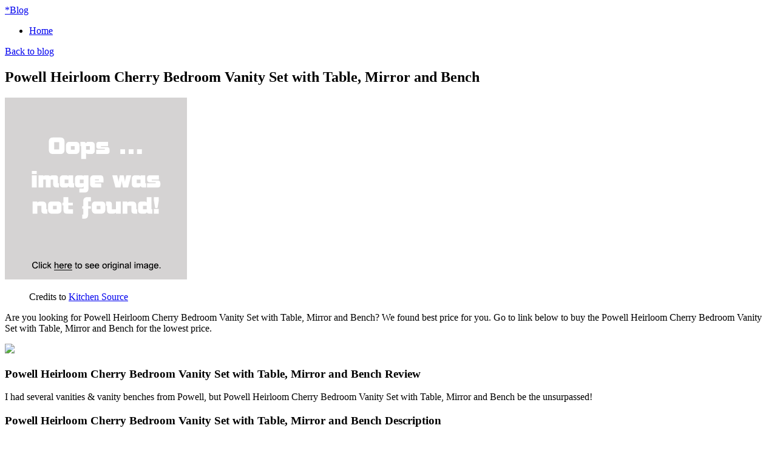

--- FILE ---
content_type: text/html; charset=utf-8
request_url: https://662sales.netlify.app/powell-heirloom-cherry-bedroom-vanity-set-with-tab-57a08cca2e3d9ad2093123909da53f34.html
body_size: 2415
content:
<!DOCTYPE html><html lang="en-US"><head> <meta http-equiv="content-type" content="text/html; charset=UTF-8"> <meta charset="utf-8"> <title>BEST DEAL Powell Heirloom Cherry Bedroom Vanity Set with Table, Mirror and Bench</title> <meta name="viewport" content="width=device-width, initial-scale=1.0"> <meta name="author" content="Tiny"> <!--
 styles --> <link href="http://662sales.netlify.com/bootstrap.css" rel="stylesheet"> <link href="http://662sales.netlify.com/font-awesome.css" rel="stylesheet"> <link rel="stylesheet" href="http://662sales.netlify.com/style.css"> <link href="http://662sales.netlify.com/css.css" rel="stylesheet" type="text/css"> <!--
[if IE 7]> <link href="http://caslay.com/tiny_theme/wp-content/themes/tiny_theme/stylesheet/font-awesome-ie7.min.css" rel="stylesheet"> <![endif]-->       <!--
 HTML5 shim, for IE6-8 support of HTML5 elements --> <!--
[if lt IE 9]>  <![endif]--> <link rel="stylesheet" id="wp-pagenavi-css" href="http://662sales.netlify.com/pagenavi-css.css" type="text/css" media="all"> <link rel="canonical" href="http://662sales.netlify.com/powell-heirloom-cherry-bedroom-vanity-set-with-tab-57a08cca2e3d9ad2093123909da53f34.html"> </head> <body class="single single-post postid-1737 single-format-standard"> <div class="" id="top"> <div class="container"> <a class="logo" href="http://662sales.netlify.com/"> <span>*</span>Blog</a> <a data-original-title="Main Menu" href="#" class="menu-btn" data-placement="left" title=""> <i class="icon-reorder"></i> </a> </div> </div> <nav id="main-menu"> <div class="container"> <div class="menu-my-menu-container"><ul id="menu-my-menu" class="menu"><li id="menu-item-9" class="menu-item menu-item-type-post_type menu-item-object-page menu-item-9"><a href="http://662sales.netlify.com/">Home</a></li> </ul></div> </div> </nav> <section id="content"><div class="container"> <header class="title"> <a class="back-to-blog" href="http://662sales.netlify.com/"><i class="icon-chevron-left"></i>Back to blog</a> <h2>Powell Heirloom Cherry Bedroom Vanity Set with Table, Mirror and Bench</h2> </header> <div class="post"> <article> <div class="img-caption align float-"> <p class="actionGo"> <a href="#view" rel="nofollow" data-cc="US" data-id="57a08cca2e3d9ad2093123909da53f34" data-sid="TinyBlogImgClick" data-name="Powell Heirloom Cherry Bedroom Vanity Set with Table, Mirror and Bench" onclick="return linkHelper.setLink(this)"> <img class="" onerror="this.src='https://d33wubrfki0l68.cloudfront.net/6a4ddb5e579e044120d2bf3ed03612e4961d8136/img-notfound.png'" src="https://d33wubrfki0l68.cloudfront.net/6a4ddb5e579e044120d2bf3ed03612e4961d8136/img-notfound.png" alt=""> </a> </p> <figure>Credits to <a href="#store" data-cc="US" data-id="57a08cca2e3d9ad2093123909da53f34" data-sid="TinyBlogCreditsTo" data-name="Powell Heirloom Cherry Bedroom Vanity Set with Table, Mirror and Bench" onclick="return linkHelper.setLink(this)" rel="nofollow">Kitchen Source</a></figure></div> <p>Are you looking for Powell Heirloom Cherry Bedroom Vanity Set with Table, Mirror and Bench? We found best price for you. Go to link below to buy the Powell Heirloom Cherry Bedroom Vanity Set with Table, Mirror and Bench for the lowest price.</p> <p class="actionGo"> <a href="#visit-store" data-cc="US" data-id="57a08cca2e3d9ad2093123909da53f34" data-sid="TinyBlogVisitStore" data-name="Powell Heirloom Cherry Bedroom Vanity Set with Table, Mirror and Bench" onclick="return linkHelper.setLink(this)" style="text-align:center"><img src="http://662sales.netlify.com/action.png"></a> </p> <h3>Powell Heirloom Cherry Bedroom Vanity Set with Table, Mirror and Bench Review</h3> <p>I had several  vanities &amp; vanity benches from Powell, but Powell Heirloom Cherry Bedroom Vanity Set with Table, Mirror and Bench be the unsurpassed!</p> <h3>Powell Heirloom Cherry Bedroom Vanity Set with Table, Mirror and Bench Description</h3> <p>
Powell Heirloom Cherry Bedroom Vanity Set with Table, Mirror and Bench
</p> </article> <div class="share"> <ul> <li> <a target="_blank" href="https://www.facebook.com/sharer/sharer.php?u=http%3a%2f%2f662sales.netlify.com%2fpowell-heirloom-cherry-bedroom-vanity-set-with-tab-57a08cca2e3d9ad2093123909da53f34.html" title="share on facebook"> <i class="icon-facebook"></i> </a> </li> <li> <a target="_blank" href="https://www.twitter.com/share?url=http%3a%2f%2f662sales.netlify.com%2fpowell-heirloom-cherry-bedroom-vanity-set-with-tab-57a08cca2e3d9ad2093123909da53f34.html"> <i class="icon-twitter"></i> </a> </li> <li> <a target="_blank" href="https://plus.google.com/share?url=http%3a%2f%2f662sales.netlify.com%2fpowell-heirloom-cherry-bedroom-vanity-set-with-tab-57a08cca2e3d9ad2093123909da53f34.html" title="Post on Google plus"> <i class="icon-google-plus"></i> </a> </li> <li> <a target="_blank" href="http://www.linkedin.com/shareArticle?mini=true&amp;url=http%3a%2f%2f662sales.netlify.com%2fpowell-heirloom-cherry-bedroom-vanity-set-with-tab-57a08cca2e3d9ad2093123909da53f34.html&amp;title=Powell+Heirloom+Cherry+Bedroom+Vanity+Set+with+Table%2c+Mirror+and+Bench&amp;source=Kitchen+Source" title="Post on Linkedin"> <i class="icon-linkedin"></i> </a> </li> <li> <a target="_blank" href="http://pinterest.com/pin/create/button/?url=http%3a%2f%2f662sales.netlify.com%2fpowell-heirloom-cherry-bedroom-vanity-set-with-tab-57a08cca2e3d9ad2093123909da53f34.html&amp;media=http%3a%2f%2fwww.kitchensource.com%2fhome-furnishings%2fimages%2fpo-c52.jpg&amp;description=Powell+Heirloom+Cherry+Bedroom+Vanity+Set+with+Table%2c+Mirror+and+Bench" title="Pin it"> <i class="icon-pinterest"></i> </a> </li> </ul> </div> <div class="relPosts"> <h4>Related posts</h4> <ul> <li><a href="http://www.costume2017.review/powell-toscana-bedroom-vanity-set-with-table-mirr-c26426fac70534ad4591b0e806d27878.html" title="Powell Toscana Bedroom Vanity Set with Table, Mirror and Bench in Antique Caramel Finish">Powell Toscana Bedroom Vanity Set with Table, Mirror and Bench in Antique Caramel Finish</a></li> <li><a href="http://www.dress2016.review/powell-heirloom-cherry-cheval-bedroom-mirror-with-9ebbc87c588b98557b9e090678327851.html" title="Powell Heirloom Cherry Cheval Bedroom Mirror with Antique Brass Cross Plate">Powell Heirloom Cherry Cheval Bedroom Mirror with Antique Brass Cross Plate</a></li> <li><a href="http://www.sales2016.bid/powell-marquis-cherry-vanity-mirror-bench-7d1c70a804bac3b089f215b5521cd675.html" title="Powell Marquis Cherry Vanity, Mirror &amp; Bench">Powell Marquis Cherry Vanity, Mirror &amp; Bench</a></li> <li><a href="http://1007deals.netlify.com/powell-collection-marquis-cherry-vanity-mirror-ec6ea8aab7d51c516ca4a4db426d6e6f.html" title="Powell Collection Marquis Cherry Vanity, Mirror &amp; Bench">Powell Collection Marquis Cherry Vanity, Mirror &amp; Bench</a></li> <li><a href="http://www.shoes2016.review/powell-childs-white-vanity-set-with-table-mirror-2c20bfc97cfea620d6d1eb787744ac4c.html" title="Powell Child's White Vanity Set with Table, Mirror and Bench">Powell Child's White Vanity Set with Table, Mirror and Bench</a></li> <li><a href="http://www.sales2016.space/powell-heirloom-cherry-hall-tree-with-storage-benc-c348c749901abb6861ba40a892453024.html" title="Powell Heirloom Cherry Hall Tree with Storage Bench">Powell Heirloom Cherry Hall Tree with Storage Bench</a></li> <li><a href="http://www.shoes2016.review/powell-jewelry-armoire-vanity-heirloom-cherry-5d8429a0aa2f322c164dd552146ef597.html" title="Powell - Jewelry Armoire Vanity, Heirloom Cherry">Powell - Jewelry Armoire Vanity, Heirloom Cherry</a></li> <li><a href="http://www.sales2016.site/powell-brown-cherry-vanity-mirror-bench-28-inc-c03d442245ee6c31bfaf85728fb1cfe0.html" title="Powell Brown Cherry Vanity, Mirror &amp; Bench, 28 inch W x 16 inch D x 51-1/4 inch H">Powell Brown Cherry Vanity, Mirror &amp; Bench, 28 inch W x 16 inch D x 51-1/4 inch H</a></li> <li><a href="http://www.dress2016.review/powell-gloss-black-vanity-mirror-bench-b5305f12c555363b3e8ecbf6b90b99f6.html" title="Powell Gloss Black Vanity, Mirror &amp; Bench">Powell Gloss Black Vanity, Mirror &amp; Bench</a></li> <li><a href="http://www.dress2017.review/powell-antique-mahogany-vanity-mirror-bench-s-5a7dc7d5df8b98a6313eff5b783c6817.html" title="Powell Antique Mahogany Vanity, Mirror &amp; Bench / Stool">Powell Antique Mahogany Vanity, Mirror &amp; Bench / Stool</a></li> <li><a href="http://www.sales2016.top/powell-traditional-faux-mahogany-marquetry-vanity-ebed4ef48872e5a1f9d0f1d2e5e899fe.html" title="Powell Traditional Faux Mahogany Marquetry Vanity, Mirror &amp; Bench">Powell Traditional Faux Mahogany Marquetry Vanity, Mirror &amp; Bench</a></li> <li><a href="http://www.shoes2016.review/powell-collection-garden-district-matte-black-vani-37b476ea669fadb5720fdef6e6be971c.html" title="Powell Collection Garden District Matte Black Vanity, Mirror &amp; Bench">Powell Collection Garden District Matte Black Vanity, Mirror &amp; Bench</a></li> <li><a href="http://www.costume2016.review/powell-jewelry-armoire-17-w-x-11-3-4-d-x-40-h-800b2449dc946eaa9f6328ea72d2df88.html" title="Powell - Jewelry Armoire, 17 W x 11 3/4 D x 40 H, Heirloom Cherry">Powell - Jewelry Armoire, 17 W x 11 3/4 D x 40 H, Heirloom Cherry</a></li> <li><a href="http://www.sales2016.space/powell-metal-scroll-cheval-bedroom-mirror-in-bronz-a25285318e2bced217e531a526f0107c.html" title="Powell Metal Scroll Cheval Bedroom Mirror in Bronze and Gold Finish">Powell Metal Scroll Cheval Bedroom Mirror in Bronze and Gold Finish</a></li> <li><a href="http://www.shoes2016.review/powell-heirloom-cherry-wood-blanket-rack-with-thre-a0bbb4f73212e68bcae01b162fda221c.html" title="Powell Heirloom Cherry Wood Blanket Rack with Three Rails">Powell Heirloom Cherry Wood Blanket Rack with Three Rails</a></li> <li><a href="http://www.sales2016.site/powell-brown-cherry-wall-jewelry-storage-mirror-b44c16ddab75056d6599e23f13d947a5.html" title="Powell Brown Cherry Wall Jewelry Storage Mirror">Powell Brown Cherry Wall Jewelry Storage Mirror</a></li> </ul> </div> </div> </div> </section> <footer> <div class="container"> <p class="copyrights">Blog © 2016</p> </div> </footer> <a style="display: none;" href="#" class="back-to-top"> <i class="icon-chevron-up"></i> </a> </body></html>